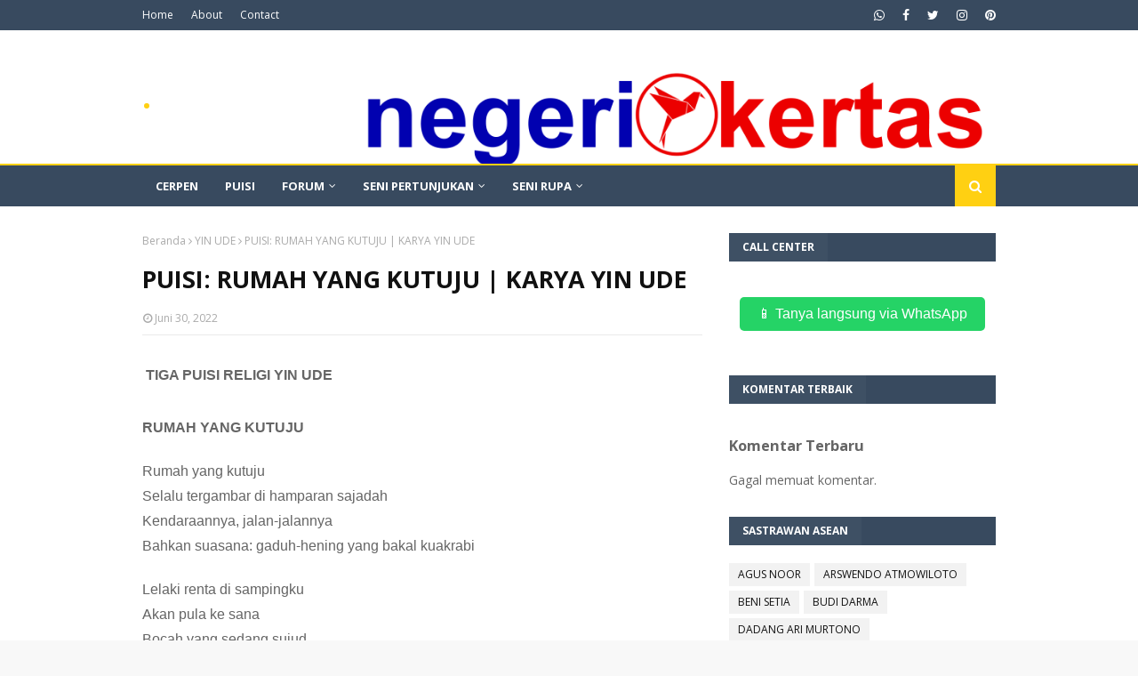

--- FILE ---
content_type: text/html; charset=utf-8
request_url: https://www.google.com/recaptcha/api2/aframe
body_size: 114
content:
<!DOCTYPE HTML><html><head><meta http-equiv="content-type" content="text/html; charset=UTF-8"></head><body><script nonce="sP8kDaXWj-rr1sR8HVxPPg">/** Anti-fraud and anti-abuse applications only. See google.com/recaptcha */ try{var clients={'sodar':'https://pagead2.googlesyndication.com/pagead/sodar?'};window.addEventListener("message",function(a){try{if(a.source===window.parent){var b=JSON.parse(a.data);var c=clients[b['id']];if(c){var d=document.createElement('img');d.src=c+b['params']+'&rc='+(localStorage.getItem("rc::a")?sessionStorage.getItem("rc::b"):"");window.document.body.appendChild(d);sessionStorage.setItem("rc::e",parseInt(sessionStorage.getItem("rc::e")||0)+1);localStorage.setItem("rc::h",'1769891486841');}}}catch(b){}});window.parent.postMessage("_grecaptcha_ready", "*");}catch(b){}</script></body></html>

--- FILE ---
content_type: text/javascript; charset=UTF-8
request_url: http://www.negerikertas.com/feeds/posts/default/-/TEATER?alt=json-in-script&max-results=1&callback=jQuery112407161077404583116_1769891484137&_=1769891484138
body_size: 5668
content:
// API callback
jQuery112407161077404583116_1769891484137({"version":"1.0","encoding":"UTF-8","feed":{"xmlns":"http://www.w3.org/2005/Atom","xmlns$openSearch":"http://a9.com/-/spec/opensearchrss/1.0/","xmlns$blogger":"http://schemas.google.com/blogger/2008","xmlns$georss":"http://www.georss.org/georss","xmlns$gd":"http://schemas.google.com/g/2005","xmlns$thr":"http://purl.org/syndication/thread/1.0","id":{"$t":"tag:blogger.com,1999:blog-4402801596981427089"},"updated":{"$t":"2026-01-31T16:37:06.962+07:00"},"category":[{"term":"HALAMAN 5"},{"term":"HALAMAN 6"},{"term":"HALAMAN 2"},{"term":"SASTRA"},{"term":"MUSIK"},{"term":"HALAMAN 1"},{"term":"HALAMAN 3"},{"term":"INFO GURU"},{"term":"HALAMAN 4"},{"term":"LITERASI"},{"term":"cerpen"},{"term":"FILESKI"},{"term":"HALAMAN 7"},{"term":"NEWS"},{"term":"HALAMAN 8"},{"term":"HALAMAN 10"},{"term":"TEATER"},{"term":"SENI RUPA"},{"term":"HALAMAN 9"},{"term":"GIMIEN ARTEKJURSI"},{"term":"YIN UDE"},{"term":"PUISI"},{"term":"TARI"},{"term":"EMI SUY"},{"term":"KURNIA EFFENDI"},{"term":"MUHAMMAD FATKHUL A."},{"term":"PUISI TERBAIK"},{"term":"DYAH KURNIAWATI"},{"term":"esai"},{"term":"WISATA"},{"term":"artikel"},{"term":"KUIS"},{"term":"WEBINAR"},{"term":"CHRISTYA DEWI EKA"},{"term":"JTHT"},{"term":"TRENDING"},{"term":"VITO PRASETYO"},{"term":"MARWANTO"},{"term":"WAHYU TOVENG"},{"term":"YUDITEHA"},{"term":"CHRIS TRIWARSENO"},{"term":"RUANG HIJAU"},{"term":"TRI ASTOTO KODARIE"},{"term":"RUANG KUNING"},{"term":"SUKMA PUTRA PERMANA"},{"term":"A. MUSABBIH"},{"term":"IRFAN LIMBONG"},{"term":"RISKA WIDIANA"},{"term":"Serumpun"},{"term":"cermin"},{"term":"ADE MULYONO"},{"term":"ALINA SUKESI"},{"term":"I MADE SUANTHA"},{"term":"KEN HANGGARA"},{"term":"Muhamad Subchi"},{"term":"RESENSI"},{"term":"Rissa Churria"},{"term":"penulis"},{"term":"AGUS NOOR"},{"term":"ARSWENDO ATMOWILOTO"},{"term":"Ariana Grande"},{"term":"BENI SETIA"},{"term":"BUDI DARMA"},{"term":"DADANG ARI MURTONO"},{"term":"DAMHURI MUHAMMAD"},{"term":"DJENAR MAESA AYU"},{"term":"EKA KURNIAWAN"},{"term":"FAKHRUNNAS MA JABBAR"},{"term":"GILANG PERDANA"},{"term":"GM SUDARTA"},{"term":"HASAN AL BANNA"},{"term":"IDIA"},{"term":"ISBEDY STIAWAN ZS"},{"term":"IYUT FITRA"},{"term":"JAKOB SUMARDJO"},{"term":"JUAL EBOOK"},{"term":"K USMAN"},{"term":"LEFAND"},{"term":"LUKISAN"},{"term":"Lubet Arga Tengah"},{"term":"MARDI LUHUNG"},{"term":"MASHDAR ZAINAL"},{"term":"Nunung Noor El Niel"},{"term":"Puisi | Rindu Rain"},{"term":"RUMADI"},{"term":"SENO GUMIRA AJIDARMA"},{"term":"Siti Khalifatur Rohmah"},{"term":"Veronica Chendang"},{"term":"ZAINUL MUTTAQIN"},{"term":"asean"},{"term":"lagu"},{"term":"lirik indie"},{"term":"perpusjal"}],"title":{"type":"text","$t":"."},"subtitle":{"type":"html","$t":""},"link":[{"rel":"http://schemas.google.com/g/2005#feed","type":"application/atom+xml","href":"http:\/\/www.negerikertas.com\/feeds\/posts\/default"},{"rel":"self","type":"application/atom+xml","href":"http:\/\/www.blogger.com\/feeds\/4402801596981427089\/posts\/default\/-\/TEATER?alt=json-in-script\u0026max-results=1"},{"rel":"alternate","type":"text/html","href":"http:\/\/www.negerikertas.com\/search\/label\/TEATER"},{"rel":"hub","href":"http://pubsubhubbub.appspot.com/"},{"rel":"next","type":"application/atom+xml","href":"http:\/\/www.blogger.com\/feeds\/4402801596981427089\/posts\/default\/-\/TEATER\/-\/TEATER?alt=json-in-script\u0026start-index=2\u0026max-results=1"}],"author":[{"name":{"$t":"fileski"},"uri":{"$t":"http:\/\/www.blogger.com\/profile\/05890566015048309303"},"email":{"$t":"noreply@blogger.com"},"gd$image":{"rel":"http://schemas.google.com/g/2005#thumbnail","width":"16","height":"16","src":"https:\/\/img1.blogblog.com\/img\/b16-rounded.gif"}}],"generator":{"version":"7.00","uri":"http://www.blogger.com","$t":"Blogger"},"openSearch$totalResults":{"$t":"83"},"openSearch$startIndex":{"$t":"1"},"openSearch$itemsPerPage":{"$t":"1"},"entry":[{"id":{"$t":"tag:blogger.com,1999:blog-4402801596981427089.post-2917732925940149018"},"published":{"$t":"2024-10-21T21:24:00.003+07:00"},"updated":{"$t":"2024-11-21T01:26:30.953+07:00"},"category":[{"scheme":"http://www.blogger.com/atom/ns#","term":"TEATER"}],"title":{"type":"text","$t":"Sendratari Ramayana di Candi Prambanan: Warisan Budaya yang Menakjubkan"},"content":{"type":"html","$t":"\u003Cdiv class=\"separator\" style=\"clear: both; text-align: center;\"\u003E\u003Cimg border=\"0\" data-original-height=\"676\" data-original-width=\"1200\" height=\"180\" src=\"https:\/\/blogger.googleusercontent.com\/img\/b\/R29vZ2xl\/AVvXsEisvLzW-i9uo-fRWKVUAdgIAM5NQfLljh5fshXwUUO0KsKw4pPYyDsrFjBdB8XN1TDYYqwA9lDOMRpti0rAo_cfA37Yz628UFjs3Lk2r6KVlvs33TdxXd1SrrxIo-V-D7tqS-1vcZ_U0Olt-zXF74UZ_l2vEt6QwiCe4ZANmjfpnHHn4pNqy0xnuYdAOiyL\/s320\/sendratari-ramayana-prambanan-dan-dramatari-roro-jonggrang_169.jpeg\" width=\"320\" \/\u003E\u003C\/div\u003E\u003Cp style=\"text-align: justify;\"\u003ESendratari Ramayana di Candi Prambanan adalah salah satu pertunjukan seni budaya paling menakjubkan di Indonesia. Dengan latar belakang sejarah dan mitologi yang mendalam, pertunjukan ini memadukan elemen tarian, musik, dan drama tanpa dialog untuk menceritakan kisah epik Ramayana yang legendaris. Berlangsung di salah satu situs warisan dunia UNESCO, yaitu Candi Prambanan di Yogyakarta, sendratari ini tidak hanya menjadi daya tarik wisata, tetapi juga sebagai upaya pelestarian seni dan tradisi Indonesia. Dalam artikel ini, kita akan membahas sejarah, latar belakang, makna budaya, serta keindahan artistik dari Sendratari Ramayana di Candi Prambanan.\u003C\/p\u003E\u003Ch3 style=\"text-align: justify;\"\u003ESejarah Sendratari Ramayana di Candi Prambanan\u003C\/h3\u003E\u003Cp style=\"text-align: justify;\"\u003ESendratari Ramayana mulai dipentaskan secara rutin di kompleks Candi Prambanan pada tahun 1961. Ide awal dari pementasan ini muncul karena keinginan kuat untuk melestarikan budaya Indonesia, terutama melalui seni pertunjukan tradisional. Candi Prambanan, sebagai candi Hindu terbesar di Indonesia, dianggap sebagai tempat yang ideal karena keindahannya yang megah serta keterkaitannya dengan kisah Ramayana yang terukir pada relief-relief candi. Relief ini menggambarkan episode-episode penting dalam kisah epik tersebut.\u003C\/p\u003E\u003Cp style=\"text-align: justify;\"\u003EPementasan sendratari di Prambanan awalnya berskala kecil dan sederhana, namun seiring waktu berkembang menjadi pertunjukan berskala besar dengan menggunakan panggung terbuka yang berlatar belakang Candi Prambanan. Panggung terbuka ini semakin memperkuat nilai estetika dan pengalaman penonton karena memperlihatkan kemegahan candi pada malam hari, ditemani cahaya bulan dan lampu sorot yang menambah efek dramatis pada pertunjukan.\u003C\/p\u003E\u003Ch3 style=\"text-align: justify;\"\u003ERamayana: Sebuah Epik Hindu yang Mendunia\u003C\/h3\u003E\u003Cp style=\"text-align: justify;\"\u003EKisah Ramayana merupakan salah satu epos besar dari literatur Hindu, yang menceritakan perjalanan hidup Rama, seorang pangeran dari Ayodhya, yang diasingkan dari kerajaannya selama 14 tahun. Selama pengasingan tersebut, istrinya, Sinta, diculik oleh Rahwana, raja dari Kerajaan Alengka. Rama, bersama saudara lelakinya Laksmana dan bala bantuan dari Hanoman, raja kera, berjuang keras untuk menyelamatkan Sinta dan mengalahkan Rahwana.\u003C\/p\u003E\u003Cp style=\"text-align: justify;\"\u003EKisah ini sarat akan nilai-nilai moral dan ajaran Hindu, seperti kebaikan yang selalu mengalahkan kejahatan, kesetiaan, pengorbanan, serta cinta kasih antara sesama makhluk hidup. Ramayana bukan hanya populer di India, tetapi juga menyebar ke berbagai wilayah Asia, termasuk Indonesia, melalui penyebaran agama Hindu sejak abad ke-4 Masehi. Di Indonesia, kisah ini berakulturasi dengan kebudayaan lokal dan terus hidup dalam berbagai bentuk seni, salah satunya melalui sendratari.\u003C\/p\u003E\u003Ch3 style=\"text-align: justify;\"\u003EKonsep dan Format Sendratari Ramayana\u003C\/h3\u003E\u003Cp style=\"text-align: justify;\"\u003ESendratari Ramayana adalah perpaduan dari tiga elemen utama dalam seni pertunjukan, yaitu seni tari, drama, dan musik. Kata \"sendratari\" sendiri merupakan gabungan dari kata \"seni\", \"drama\", dan \"tari\". Meskipun narasi Ramayana di dalam sendratari tidak disampaikan melalui dialog, penonton dapat memahami alur ceritanya melalui gerak-gerik penari yang penuh ekspresi, iringan musik tradisional, dan kostum yang mencolok.\u003C\/p\u003E\u003Cp style=\"text-align: justify;\"\u003EPenari-penari dalam sendratari memainkan berbagai karakter utama dari kisah Ramayana, seperti Rama, Sinta, Rahwana, Hanoman, dan Laksmana. Setiap karakter memiliki gerakan tarian yang berbeda, mencerminkan kepribadian dan peran mereka dalam cerita. Misalnya, gerakan Rama yang anggun dan kuat menggambarkan kepemimpinan dan keberaniannya sebagai pahlawan, sementara gerakan Rahwana yang bertenaga dan penuh agresi mencerminkan wataknya yang jahat dan serakah.\u003C\/p\u003E\u003Cp style=\"text-align: justify;\"\u003EDi samping itu, para penari didukung oleh iringan musik tradisional gamelan yang khas dari Jawa. Musik gamelan berperan penting dalam menciptakan suasana dan emosi selama pertunjukan. Alunan lembut dan harmonis gamelan pada adegan-adegan romantis atau damai, serta dentuman kerasnya pada adegan peperangan atau konflik, memperkuat nuansa dramatis pada pertunjukan.\u003C\/p\u003E\u003Ch3 style=\"text-align: justify;\"\u003EKeindahan dan Makna Artistik Sendratari Ramayana\u003C\/h3\u003E\u003Cp style=\"text-align: justify;\"\u003EKeindahan sendratari Ramayana tidak hanya terletak pada tariannya yang memukau, tetapi juga pada elemen-elemen artistik lain yang menyertainya. Kostum yang dikenakan oleh para penari dirancang dengan sangat teliti, menggunakan kain tradisional seperti batik dan tenun yang mencerminkan budaya Jawa. Kostum para karakter, seperti Rama yang mengenakan pakaian kerajaan, Sinta yang anggun dalam balutan kebaya, serta Rahwana yang mengenakan kostum yang penuh ornamen emas dan topeng menyeramkan, semuanya memperkuat kepribadian masing-masing tokoh.\u003C\/p\u003E\u003Cp style=\"text-align: justify;\"\u003ESelain kostum, tata panggung dan tata cahaya juga memberikan sentuhan visual yang luar biasa. Panggung terbuka yang berlatar belakang Candi Prambanan menjadi elemen penting dalam menciptakan suasana magis. Cahaya yang diarahkan secara khusus pada candi dan para penari menciptakan ilusi visual yang menawan, membuat penonton seolah-olah berada dalam dunia mistis Ramayana.\u003C\/p\u003E\u003Cp style=\"text-align: justify;\"\u003ESetiap adegan dalam sendratari, mulai dari penculikan Sinta oleh Rahwana hingga pertempuran epik antara Rama dan Rahwana, disajikan dengan penghayatan yang tinggi, menjadikan pertunjukan ini sebagai sebuah karya seni yang memadukan keindahan visual, emosi, dan nilai-nilai moral.\u003C\/p\u003E\u003Ch3 style=\"text-align: justify;\"\u003EMakna Budaya dan Religius\u003C\/h3\u003E\u003Cp style=\"text-align: justify;\"\u003ESendratari Ramayana di Candi Prambanan tidak hanya menjadi pertunjukan seni yang menghibur, tetapi juga memiliki makna budaya dan religius yang mendalam. Pertunjukan ini merupakan bentuk pelestarian budaya Hindu yang pernah berkembang pesat di Jawa pada masa kerajaan-kerajaan Hindu seperti Kerajaan Mataram Kuno. Candi Prambanan itu sendiri merupakan salah satu peninggalan terpenting dari masa tersebut, dan melalui sendratari ini, warisan budaya tersebut terus dijaga dan diperkenalkan kepada generasi sekarang dan mendatang.\u003C\/p\u003E\u003Cp style=\"text-align: justify;\"\u003ESelain itu, nilai-nilai yang terkandung dalam cerita Ramayana, seperti keadilan, keberanian, kesetiaan, dan cinta, adalah nilai-nilai universal yang tetap relevan dalam kehidupan modern. Sendratari ini menjadi sarana untuk mengajarkan nilai-nilai tersebut kepada masyarakat, terutama generasi muda, sehingga mereka dapat memetik pelajaran dari kisah yang sudah ada selama ribuan tahun.\u003C\/p\u003E\u003Ch3 style=\"text-align: justify;\"\u003EPengaruh Sendratari Ramayana terhadap Pariwisata\u003C\/h3\u003E\u003Cp style=\"text-align: justify;\"\u003ESendratari Ramayana di Candi Prambanan juga memainkan peran penting dalam mendukung industri pariwisata di Yogyakarta dan sekitarnya. Pertunjukan ini rutin digelar setiap malam tertentu, terutama pada bulan-bulan musim kemarau ketika cuaca lebih mendukung untuk pertunjukan outdoor. Wisatawan lokal maupun mancanegara sering kali menjadikan sendratari ini sebagai salah satu atraksi utama saat mengunjungi Yogyakarta. Bukan hanya karena keindahan seni pertunjukannya, tetapi juga karena pengalaman unik menyaksikan pertunjukan di lokasi yang begitu bersejarah.\u003C\/p\u003E\u003Cp style=\"text-align: justify;\"\u003EKeberhasilan sendratari ini dalam menarik minat wisatawan juga mendorong perkembangan ekonomi kreatif di sekitarnya, dengan melibatkan banyak seniman lokal dalam produksi pertunjukan serta menciptakan peluang bagi sektor-sektor terkait, seperti industri kerajinan, makanan, dan penginapan.\u003C\/p\u003E\u003Ch3 style=\"text-align: justify;\"\u003E\u003Ciframe allowfullscreen=\"\" class=\"BLOG_video_class\" height=\"266\" src=\"https:\/\/www.youtube.com\/embed\/_McmW-fqa_E\" width=\"320\" youtube-src-id=\"_McmW-fqa_E\"\u003E\u003C\/iframe\u003E\u003C\/h3\u003E\u003Cp style=\"text-align: justify;\"\u003ESendratari Ramayana di Candi Prambanan adalah salah satu contoh terbaik dari perpaduan seni, budaya, dan sejarah yang hidup di Indonesia. Pertunjukan ini tidak hanya menyuguhkan keindahan seni tari dan musik tradisional, tetapi juga menghidupkan kembali kisah epik yang sarat makna. Melalui pementasan sendratari, masyarakat dapat menyaksikan dan memahami nilai-nilai luhur yang terkandung dalam Ramayana, sekaligus menghargai warisan budaya nenek moyang yang tercermin dalam megahnya Candi Prambanan.\u003C\/p\u003E\u003Cp style=\"text-align: justify;\"\u003EDalam dunia modern yang serba cepat, pertunjukan ini menjadi pengingat akan pentingnya menjaga warisan budaya, serta menghormati dan merayakan seni tradisional yang menjadi identitas bangsa. Sendratari Ramayana di Candi Prambanan bukan sekadar sebuah hiburan, melainkan juga sebuah pengalaman budaya yang tak terlupakan, menghubungkan masa lalu dengan masa kini.\u003C\/p\u003E\u003Cp style=\"text-align: justify;\"\u003E\u003Cbr \/\u003E\u003C\/p\u003E"},"link":[{"rel":"replies","type":"application/atom+xml","href":"http:\/\/www.negerikertas.com\/feeds\/2917732925940149018\/comments\/default","title":"Posting Komentar"},{"rel":"replies","type":"text/html","href":"http:\/\/www.negerikertas.com\/2024\/10\/sendratari-ramayana-di-candi-prambanan.html#comment-form","title":"1 Komentar"},{"rel":"edit","type":"application/atom+xml","href":"http:\/\/www.blogger.com\/feeds\/4402801596981427089\/posts\/default\/2917732925940149018"},{"rel":"self","type":"application/atom+xml","href":"http:\/\/www.blogger.com\/feeds\/4402801596981427089\/posts\/default\/2917732925940149018"},{"rel":"alternate","type":"text/html","href":"http:\/\/www.negerikertas.com\/2024\/10\/sendratari-ramayana-di-candi-prambanan.html","title":"Sendratari Ramayana di Candi Prambanan: Warisan Budaya yang Menakjubkan"}],"author":[{"name":{"$t":"negerikertas.com"},"uri":{"$t":"http:\/\/www.blogger.com\/profile\/13688420814959875373"},"email":{"$t":"noreply@blogger.com"},"gd$image":{"rel":"http://schemas.google.com/g/2005#thumbnail","width":"32","height":"32","src":"\/\/blogger.googleusercontent.com\/img\/b\/R29vZ2xl\/AVvXsEjCvFYocKufgqsHe9wEPz_ccHhu9yGMVLFq-vtgPvwm-EB2fZ-8M-pTdYjLB-ZxyEViO23sKwWkATsC2M4XkOUsDOp6hr0kVnPCbI307ISHk5yGIGDRtXAAzcN9uC4D4g\/s220\/ICON+NEGERI+KERTAS.png"}}],"media$thumbnail":{"xmlns$media":"http://search.yahoo.com/mrss/","url":"https:\/\/blogger.googleusercontent.com\/img\/b\/R29vZ2xl\/AVvXsEisvLzW-i9uo-fRWKVUAdgIAM5NQfLljh5fshXwUUO0KsKw4pPYyDsrFjBdB8XN1TDYYqwA9lDOMRpti0rAo_cfA37Yz628UFjs3Lk2r6KVlvs33TdxXd1SrrxIo-V-D7tqS-1vcZ_U0Olt-zXF74UZ_l2vEt6QwiCe4ZANmjfpnHHn4pNqy0xnuYdAOiyL\/s72-c\/sendratari-ramayana-prambanan-dan-dramatari-roro-jonggrang_169.jpeg","height":"72","width":"72"},"thr$total":{"$t":"1"}}]}});

--- FILE ---
content_type: text/javascript; charset=UTF-8
request_url: http://www.negerikertas.com/feeds/posts/default/-/SENI%20RUPA?alt=json-in-script&max-results=1&callback=jQuery112407161077404583116_1769891484139&_=1769891484140
body_size: 6260
content:
// API callback
jQuery112407161077404583116_1769891484139({"version":"1.0","encoding":"UTF-8","feed":{"xmlns":"http://www.w3.org/2005/Atom","xmlns$openSearch":"http://a9.com/-/spec/opensearchrss/1.0/","xmlns$blogger":"http://schemas.google.com/blogger/2008","xmlns$georss":"http://www.georss.org/georss","xmlns$gd":"http://schemas.google.com/g/2005","xmlns$thr":"http://purl.org/syndication/thread/1.0","id":{"$t":"tag:blogger.com,1999:blog-4402801596981427089"},"updated":{"$t":"2026-01-31T16:37:06.962+07:00"},"category":[{"term":"HALAMAN 5"},{"term":"HALAMAN 6"},{"term":"HALAMAN 2"},{"term":"SASTRA"},{"term":"MUSIK"},{"term":"HALAMAN 1"},{"term":"HALAMAN 3"},{"term":"INFO GURU"},{"term":"HALAMAN 4"},{"term":"LITERASI"},{"term":"cerpen"},{"term":"FILESKI"},{"term":"HALAMAN 7"},{"term":"NEWS"},{"term":"HALAMAN 8"},{"term":"HALAMAN 10"},{"term":"TEATER"},{"term":"SENI RUPA"},{"term":"HALAMAN 9"},{"term":"GIMIEN ARTEKJURSI"},{"term":"YIN UDE"},{"term":"PUISI"},{"term":"TARI"},{"term":"EMI SUY"},{"term":"KURNIA EFFENDI"},{"term":"MUHAMMAD FATKHUL A."},{"term":"PUISI TERBAIK"},{"term":"DYAH KURNIAWATI"},{"term":"esai"},{"term":"WISATA"},{"term":"artikel"},{"term":"KUIS"},{"term":"WEBINAR"},{"term":"CHRISTYA DEWI EKA"},{"term":"JTHT"},{"term":"TRENDING"},{"term":"VITO PRASETYO"},{"term":"MARWANTO"},{"term":"WAHYU TOVENG"},{"term":"YUDITEHA"},{"term":"CHRIS TRIWARSENO"},{"term":"RUANG HIJAU"},{"term":"TRI ASTOTO KODARIE"},{"term":"RUANG KUNING"},{"term":"SUKMA PUTRA PERMANA"},{"term":"A. MUSABBIH"},{"term":"IRFAN LIMBONG"},{"term":"RISKA WIDIANA"},{"term":"Serumpun"},{"term":"cermin"},{"term":"ADE MULYONO"},{"term":"ALINA SUKESI"},{"term":"I MADE SUANTHA"},{"term":"KEN HANGGARA"},{"term":"Muhamad Subchi"},{"term":"RESENSI"},{"term":"Rissa Churria"},{"term":"penulis"},{"term":"AGUS NOOR"},{"term":"ARSWENDO ATMOWILOTO"},{"term":"Ariana Grande"},{"term":"BENI SETIA"},{"term":"BUDI DARMA"},{"term":"DADANG ARI MURTONO"},{"term":"DAMHURI MUHAMMAD"},{"term":"DJENAR MAESA AYU"},{"term":"EKA KURNIAWAN"},{"term":"FAKHRUNNAS MA JABBAR"},{"term":"GILANG PERDANA"},{"term":"GM SUDARTA"},{"term":"HASAN AL BANNA"},{"term":"IDIA"},{"term":"ISBEDY STIAWAN ZS"},{"term":"IYUT FITRA"},{"term":"JAKOB SUMARDJO"},{"term":"JUAL EBOOK"},{"term":"K USMAN"},{"term":"LEFAND"},{"term":"LUKISAN"},{"term":"Lubet Arga Tengah"},{"term":"MARDI LUHUNG"},{"term":"MASHDAR ZAINAL"},{"term":"Nunung Noor El Niel"},{"term":"Puisi | Rindu Rain"},{"term":"RUMADI"},{"term":"SENO GUMIRA AJIDARMA"},{"term":"Siti Khalifatur Rohmah"},{"term":"Veronica Chendang"},{"term":"ZAINUL MUTTAQIN"},{"term":"asean"},{"term":"lagu"},{"term":"lirik indie"},{"term":"perpusjal"}],"title":{"type":"text","$t":"."},"subtitle":{"type":"html","$t":""},"link":[{"rel":"http://schemas.google.com/g/2005#feed","type":"application/atom+xml","href":"http:\/\/www.negerikertas.com\/feeds\/posts\/default"},{"rel":"self","type":"application/atom+xml","href":"http:\/\/www.blogger.com\/feeds\/4402801596981427089\/posts\/default\/-\/SENI+RUPA?alt=json-in-script\u0026max-results=1"},{"rel":"alternate","type":"text/html","href":"http:\/\/www.negerikertas.com\/search\/label\/SENI%20RUPA"},{"rel":"hub","href":"http://pubsubhubbub.appspot.com/"},{"rel":"next","type":"application/atom+xml","href":"http:\/\/www.blogger.com\/feeds\/4402801596981427089\/posts\/default\/-\/SENI+RUPA\/-\/SENI+RUPA?alt=json-in-script\u0026start-index=2\u0026max-results=1"}],"author":[{"name":{"$t":"fileski"},"uri":{"$t":"http:\/\/www.blogger.com\/profile\/05890566015048309303"},"email":{"$t":"noreply@blogger.com"},"gd$image":{"rel":"http://schemas.google.com/g/2005#thumbnail","width":"16","height":"16","src":"https:\/\/img1.blogblog.com\/img\/b16-rounded.gif"}}],"generator":{"version":"7.00","uri":"http://www.blogger.com","$t":"Blogger"},"openSearch$totalResults":{"$t":"73"},"openSearch$startIndex":{"$t":"1"},"openSearch$itemsPerPage":{"$t":"1"},"entry":[{"id":{"$t":"tag:blogger.com,1999:blog-4402801596981427089.post-3339427396053628127"},"published":{"$t":"2026-01-25T14:27:00.003+07:00"},"updated":{"$t":"2026-01-31T13:11:25.896+07:00"},"category":[{"scheme":"http://www.blogger.com/atom/ns#","term":"LUKISAN"},{"scheme":"http://www.blogger.com/atom/ns#","term":"SENI RUPA"}],"title":{"type":"text","$t":" Titikan di Galeri Indigo: Catatan tentang Seni Rupa, Anak, dan Kemerdekaan Berkarya"},"content":{"type":"html","$t":"\u003Cp\u003E\u003Ca href=\"https:\/\/blogger.googleusercontent.com\/img\/a\/AVvXsEiDNPZdnJZxnCSflR5RmmcK1DpTvWJkx7uI41o6tUYZQGZE1v_HTj9khJ0zmFDO8Eh9BwnYQB21XSOU_iscJuSncH_ikl3zsiaXZvGMN7Uz7qvBCEqXqylzIPKryZpEErDzkbUPyNLzTOpCQUXsc_Kso9pehCURJSGTuYhs2tha6iBJQhYteM4nn_svYPch\" style=\"margin-left: 1em; margin-right: 1em; text-align: center;\"\u003E\u003Cimg alt=\"\" data-original-height=\"960\" data-original-width=\"1280\" height=\"240\" src=\"https:\/\/blogger.googleusercontent.com\/img\/a\/AVvXsEiDNPZdnJZxnCSflR5RmmcK1DpTvWJkx7uI41o6tUYZQGZE1v_HTj9khJ0zmFDO8Eh9BwnYQB21XSOU_iscJuSncH_ikl3zsiaXZvGMN7Uz7qvBCEqXqylzIPKryZpEErDzkbUPyNLzTOpCQUXsc_Kso9pehCURJSGTuYhs2tha6iBJQhYteM4nn_svYPch\" width=\"320\" \/\u003E\u003C\/a\u003E\u003C\/p\u003E\u003Cp\u003E\u003Ci\u003E\u003Cb\u003Eoleh Fileski W Tanjung \u003Cbr \/\u003E\u003C\/b\u003E\u003Cbr \/\u003E\u003C\/i\u003EMinggu, 25 Januari 2026, pukul 10.00, saya datang di sebuah acara bertajuk Awarding Ceremony yang diselenggarakan oleh Titikan Madiun School of Art di Galeri Indigo Art Space, Jalan Dr. Sutomo No. 15A, Kota Madiun. Peristiwa ini, yang bagi sebagian orang mungkin hanya agenda akhir pekan, bagi saya justru menjelma sebagai ruang refleksi tentang seni, pendidikan, dan masa depan cara kita memperlakukan imajinasi anak-anak.\u003C\/p\u003EAcara dimulai dengan kunjungan ke Galeri Indigo. Ruang ini bukan sekadar tempat memajang lukisan, melainkan lanskap batin yang mengajak pengunjung berhadapan dengan dunia lain. Galeri ini diberi nama Indigo karena Edo Adityo, putra pemilik galeri, memiliki kepekaan batin yang diyakini mampu melihat dimensi gaib. Keistimewaan itu ia wujudkan melalui lukisan-lukisan makhluk astral yang jujur, intens, dan personal. Bagi saya, nama Indigo menjadi metafora penting: sebuah spektrum warna yang berada di antara, tidak sepenuhnya kasat mata, namun nyata dirasakan.\u003Cp\u003E\u003C\/p\u003E\u003Cp\u003EEdo Adityo memiliki keterbatasan fisik. Ia tidak bisa berjalan dan menggunakan kursi roda dalam kesehariannya. Namun keterbatasan tubuh itu sama sekali tidak membatasi daya ciptanya. Ia telah menghasilkan ratusan karya lukisan yang seluruhnya dipamerkan di Galeri Indigo, bergiliran setiap tiga bulan. Di hadapan karya-karyanya, saya teringat pernyataan Friedrich Nietzsche, “Seseorang yang memiliki alasan untuk hidup dapat menanggung hampir segala bagaimana.” Dalam diri Edo, seni bukan pelarian, melainkan alasan hidup itu sendiri.\u003C\/p\u003E\u003Cp\u003E\u003C\/p\u003E\u003Cdiv class=\"separator\" style=\"clear: both; text-align: center;\"\u003E\u003Ca href=\"https:\/\/blogger.googleusercontent.com\/img\/a\/AVvXsEjS6xLqEd9iegF3tr54SkqOxdohemaGZoSIxh0Mr6wzit0h3vUBhRBSHIhSHWWEbdr2v7QDG0YnQap40V54aX5c2YTdnsfg3N3A7VILZBorshSsOXOcJ_4_b63uwOt5vamoDY1iqmEMSDaTImdfCMyNhWaJMkhBv0o7suiFZ2Zl3_hIIYamYIgUPKe2DgP8\" style=\"margin-left: 1em; margin-right: 1em;\"\u003E\u003Cimg alt=\"\" data-original-height=\"794\" data-original-width=\"1280\" height=\"199\" src=\"https:\/\/blogger.googleusercontent.com\/img\/a\/AVvXsEjS6xLqEd9iegF3tr54SkqOxdohemaGZoSIxh0Mr6wzit0h3vUBhRBSHIhSHWWEbdr2v7QDG0YnQap40V54aX5c2YTdnsfg3N3A7VILZBorshSsOXOcJ_4_b63uwOt5vamoDY1iqmEMSDaTImdfCMyNhWaJMkhBv0o7suiFZ2Zl3_hIIYamYIgUPKe2DgP8\" width=\"320\" \/\u003E\u003C\/a\u003E\u003C\/div\u003E\u003Cbr \/\u003ESetelah kunjungan galeri, acara dilanjutkan dengan sesi berkarya bersama Edo Adityo. Anak-anak Sekolah Titikan, terlibat dalam proses kolaboratif menciptakan sebuah karya lukisan bersama. Karya ini akan diikutkan seleksi dalam ARTJOG 2026, yang berlangsung pada 19 Juni hingga 30 Agustus 2026 di Yogyakarta.\u003Cdiv\u003E\u003Cbr \/\u003E\u003Cdiv\u003EPada momen ini, seni hadir bukan sebagai objek lomba, tetapi sebagai proses perjumpaan. Anak-anak belajar bahwa berkarya adalah dialog, bukan kompetisi semata.\u003Cp\u003E\u003C\/p\u003E\u003Cp\u003EAwarding Ceremony kemudian menjadi penanda kenaikan level pembelajaran di Sekolah Seni Rupa Titikan. Dua puluh empat peserta Ujian Tingkat Basic, berusia 3 hingga 15 tahun, dinyatakan lulus dan menerima piala serta sertifikat. Tiga karya terbaik diraih oleh Elea sebagai juara terbaik ketiga, Ganis sebagai juara terbaik kedua, dan Zaza sebagai juara terbaik pertama. Enam belas peserta Ujian Tingkat Menengah, berusia 5 hingga 15 tahun, juga dinyatakan lulus, dengan karya terbaik diraih oleh Adifa, Dinda, dan Syahla. Namun bagi saya, penghargaan ini bukan tentang siapa yang berdiri paling depan, melainkan tentang keberanian setiap anak untuk menyelesaikan proses kreatifnya sendiri.\u003C\/p\u003E\u003Cp\u003E\u003C\/p\u003E\u003Cdiv class=\"separator\" style=\"clear: both; text-align: center;\"\u003E\u003Ca href=\"https:\/\/blogger.googleusercontent.com\/img\/a\/AVvXsEg6IXvvUN7_U-ufGGQubDAV7vbQNN16KSD2gGanrjs_pvJv_L7LjrEqg-_bXcoFi6y1-VQ5MsbrS9cc9GA4W2RNFOSs1BOYAB5rxxn1u3QdeHXMBjMQnjnc0azAFH4AZ5d3fTh_VPIWy4gf1kw2Vz7FV4KL7pB1mJOQf2d2RLfnBtEoQ1pSFbSDvFZpFJYN\" style=\"margin-left: 1em; margin-right: 1em;\"\u003E\u003Cimg alt=\"\" data-original-height=\"960\" data-original-width=\"1280\" height=\"240\" src=\"https:\/\/blogger.googleusercontent.com\/img\/a\/AVvXsEg6IXvvUN7_U-ufGGQubDAV7vbQNN16KSD2gGanrjs_pvJv_L7LjrEqg-_bXcoFi6y1-VQ5MsbrS9cc9GA4W2RNFOSs1BOYAB5rxxn1u3QdeHXMBjMQnjnc0azAFH4AZ5d3fTh_VPIWy4gf1kw2Vz7FV4KL7pB1mJOQf2d2RLfnBtEoQ1pSFbSDvFZpFJYN\" width=\"320\" \/\u003E\u003C\/a\u003E\u003C\/div\u003E\u003Cbr \/\u003EPara pengajar Sekolah Titikan adalah akademisi seni rupa: Dwi Kartika Rahayu sebagai pendiri dan pengajar kelas, Shalihah Ramadhanita di bidang litbang dan pengajar, Alfina Zalfa sebagai kepala sekolah dan pengajar, serta Lintang Laili di bidang kreatif dan pengajar. Mereka membawa visi yang jelas untuk mengembangkan seni rupa, khususnya di Madiun. Visi ini penting di tengah realitas pendidikan yang kerap mengukur kecerdasan anak dengan parameter tunggal. Di Titikan, keberagaman ekspresi justru dirawat. Saya teringat ucapan Aristoteles, “Tujuan pendidikan adalah menciptakan kebiasaan berpikir yang baik.” Seni rupa, dengan seluruh ketidakpastiannya, melatih kebiasaan itu.\u003Cp\u003E\u003C\/p\u003E\u003Cp\u003EHadir saya di acara ini dengan kesadaran penuh sebagai seorang ayah. Saya mengantarkan anak saya, Huiga Tanjung Ramadan. Sebagai orang tua, saya tidak kecewa ketika Huiga belum mendapatkan predikat karya terbaik. Saya justru bersyukur karena ia mendapatkan sesuatu yang lebih esensial. Di Sekolah Titikan, anak saya belajar bahwa seni bukan sekadar hasil akhir, tetapi proses memahami diri dan dunia. Ia belajar melatih motorik halus, mengelola emosi, menumbuhkan kesabaran, dan mengambil keputusan estetik secara mandiri. Seni rupa mengajarkan berpikir kritis sejak dini, karena setiap goresan adalah pilihan dan setiap warna adalah pernyataan sikap.\u003C\/p\u003E\u003Cp\u003E\u003C\/p\u003E\u003Cdiv class=\"separator\" style=\"clear: both; text-align: center;\"\u003E\u003Ca href=\"https:\/\/blogger.googleusercontent.com\/img\/a\/AVvXsEh_KmgYVB-GqmMPxNW8ym0m61LLwI-mn0hHSafb6uttLXGXjIoPb8FhraRmKl6LrLm1xI4eMB8uv65CBfVE4joWQE6ePsVc1B_IK73LKDnlgSGWQg472UrWhJbEzPQ6y2sovppdQBWBiDqiOv-XyHGMhn2Dca7ItdZoo89FuDD-3MojrZXHbXjZMUkwD01V\" style=\"margin-left: 1em; margin-right: 1em;\"\u003E\u003Cimg alt=\"\" data-original-height=\"1280\" data-original-width=\"960\" height=\"240\" src=\"https:\/\/blogger.googleusercontent.com\/img\/a\/AVvXsEh_KmgYVB-GqmMPxNW8ym0m61LLwI-mn0hHSafb6uttLXGXjIoPb8FhraRmKl6LrLm1xI4eMB8uv65CBfVE4joWQE6ePsVc1B_IK73LKDnlgSGWQg472UrWhJbEzPQ6y2sovppdQBWBiDqiOv-XyHGMhn2Dca7ItdZoo89FuDD-3MojrZXHbXjZMUkwD01V\" width=\"180\" \/\u003E\u003C\/a\u003E\u003C\/div\u003E\u003Cbr \/\u003EKebanggaan saya bertambah ketika saya menemukan salah satu lukisan karya Huiga, yang kemudian saya pilih menjadi sampul buku puisi terbaru saya, berjudul “Epistemologi Moksa Para Naga”. Lukisan itu, dengan bahasa visualnya yang jujur dan liar, mewakili kegelisahan yang saya tulis dalam puisi-puisi saya: kegelisahan tentang pengetahuan, pembebasan, dan pencarian makna hidup. Di titik ini, seni anak tidak lagi saya tempatkan sebagai karya yang belum matang, tetapi sebagai teks yang setara, mampu berdialog dengan sastra dan filsafat.\u003Cp\u003E\u003C\/p\u003E\u003Cp\u003EPengalaman ini membuat saya merefleksikan masa kecil saya sendiri. Dulu, menggambar sering diajarkan dengan pola yang seragam. Gunung harus berbentuk segitiga, matahari harus berada di pojok kertas, dan langit harus berwarna biru. Perbedaan dianggap kesalahan. Penyeragaman ini, saya sadari kemudian, adalah bentuk kekerasan halus yang mematikan imajinasi. Paulo Freire pernah menyatakan, “Pendidikan yang menindas tidak akan pernah melahirkan manusia merdeka.” Sekolah Titikan, bagi saya, adalah antitesis dari pengalaman itu.\u003C\/p\u003E\u003Cp\u003E\u003C\/p\u003E\u003Cdiv class=\"separator\" style=\"clear: both; text-align: center;\"\u003E\u003Ca href=\"https:\/\/blogger.googleusercontent.com\/img\/a\/AVvXsEg_xR9F8-_9MQec1AXnz2AzRkBHRkqOpCUO0NHoN6pnCX4xpu5JNSp60NCrbkfBK4bEKKv8x7So894CITs5Luxl4iVIovr1f9_9ODtMtiLeD1tCAFFhQMkuS2dAzI7877JOgLm7M2JrdTbxgXxCT4g_kJnUGftzkkP4cRHedHihJYUpVRhoOg5eEP3YFBdB\" style=\"margin-left: 1em; margin-right: 1em;\"\u003E\u003Cimg alt=\"\" data-original-height=\"960\" data-original-width=\"1280\" height=\"240\" src=\"https:\/\/blogger.googleusercontent.com\/img\/a\/AVvXsEg_xR9F8-_9MQec1AXnz2AzRkBHRkqOpCUO0NHoN6pnCX4xpu5JNSp60NCrbkfBK4bEKKv8x7So894CITs5Luxl4iVIovr1f9_9ODtMtiLeD1tCAFFhQMkuS2dAzI7877JOgLm7M2JrdTbxgXxCT4g_kJnUGftzkkP4cRHedHihJYUpVRhoOg5eEP3YFBdB\" width=\"320\" \/\u003E\u003C\/a\u003E\u003C\/div\u003E\u003Cbr \/\u003ESaya melihat Sekolah Titikan tidak hanya mengajarkan teknik melukis, tetapi juga mengajarkan kemerdekaan berkarya. Anak-anak diberi ruang untuk salah, untuk berbeda, dan untuk menemukan bahasanya sendiri. Dari ruang-ruang seperti inilah saya yakin akan lahir perupa-perupa hebat dari Madiun. Kisah Gangga, salah satu murid Titikan yang berusia empat tahun, telah menghasilkan seratus karya seni rupa dan diundang televisi nasional, menjadi penanda bahwa imajinasi anak-anak tidak pernah kecil, kitalah yang sering mengecilkannya.\u003Cp\u003E\u003C\/p\u003E\u003Cp\u003EMinggu pagi di Galeri Indigo itu meninggalkan saya dengan pertanyaan yang terus bergema. Jika seni mampu menumbuhkan keberanian, empati, dan kebebasan berpikir sejak usia dini, mengapa ia masih sering dipinggirkan dalam sistem pendidikan kita? Jika imajinasi adalah fondasi peradaban, beranikah kita benar-benar menjaganya, atau kita justru akan kembali menyeragamkannya demi kenyamanan orang dewasa? Pertanyaan-pertanyaan inilah yang, saya harap, terus hidup bersama Titikan-Titikan kecil yang hari itu tumbuh di Galeri Indigo, menunggu untuk suatu hari kelak mewarnai dunia dengan caranya sendiri.\u003C\/p\u003E\u003Cp\u003E\u003Cb\u003E\u003Ci\u003EFileski Walidha Tanjung adalah seorang penulis, pendidik, dan penyair kelahiran Madiun 1988. Aktif menulis puisi, esai, dan cerpen di berbagai media nasional. Sehari-hari mengajar seni budaya di SMA Negeri 2 Madiun.\u0026nbsp;\u003C\/i\u003E\u003C\/b\u003E\u003C\/p\u003E\u003Cdiv\u003E\u003Cbr \/\u003E\u003C\/div\u003E\u003C\/div\u003E\u003C\/div\u003E"},"link":[{"rel":"replies","type":"application/atom+xml","href":"http:\/\/www.negerikertas.com\/feeds\/3339427396053628127\/comments\/default","title":"Posting Komentar"},{"rel":"replies","type":"text/html","href":"http:\/\/www.negerikertas.com\/2026\/01\/titikan-di-galeri-indigo-catatan.html#comment-form","title":"0 Komentar"},{"rel":"edit","type":"application/atom+xml","href":"http:\/\/www.blogger.com\/feeds\/4402801596981427089\/posts\/default\/3339427396053628127"},{"rel":"self","type":"application/atom+xml","href":"http:\/\/www.blogger.com\/feeds\/4402801596981427089\/posts\/default\/3339427396053628127"},{"rel":"alternate","type":"text/html","href":"http:\/\/www.negerikertas.com\/2026\/01\/titikan-di-galeri-indigo-catatan.html","title":" Titikan di Galeri Indigo: Catatan tentang Seni Rupa, Anak, dan Kemerdekaan Berkarya"}],"author":[{"name":{"$t":"negerikertas.com"},"uri":{"$t":"http:\/\/www.blogger.com\/profile\/13688420814959875373"},"email":{"$t":"noreply@blogger.com"},"gd$image":{"rel":"http://schemas.google.com/g/2005#thumbnail","width":"32","height":"32","src":"\/\/blogger.googleusercontent.com\/img\/b\/R29vZ2xl\/AVvXsEjCvFYocKufgqsHe9wEPz_ccHhu9yGMVLFq-vtgPvwm-EB2fZ-8M-pTdYjLB-ZxyEViO23sKwWkATsC2M4XkOUsDOp6hr0kVnPCbI307ISHk5yGIGDRtXAAzcN9uC4D4g\/s220\/ICON+NEGERI+KERTAS.png"}}],"media$thumbnail":{"xmlns$media":"http://search.yahoo.com/mrss/","url":"https:\/\/blogger.googleusercontent.com\/img\/a\/AVvXsEiDNPZdnJZxnCSflR5RmmcK1DpTvWJkx7uI41o6tUYZQGZE1v_HTj9khJ0zmFDO8Eh9BwnYQB21XSOU_iscJuSncH_ikl3zsiaXZvGMN7Uz7qvBCEqXqylzIPKryZpEErDzkbUPyNLzTOpCQUXsc_Kso9pehCURJSGTuYhs2tha6iBJQhYteM4nn_svYPch=s72-c","height":"72","width":"72"},"thr$total":{"$t":"0"}}]}});